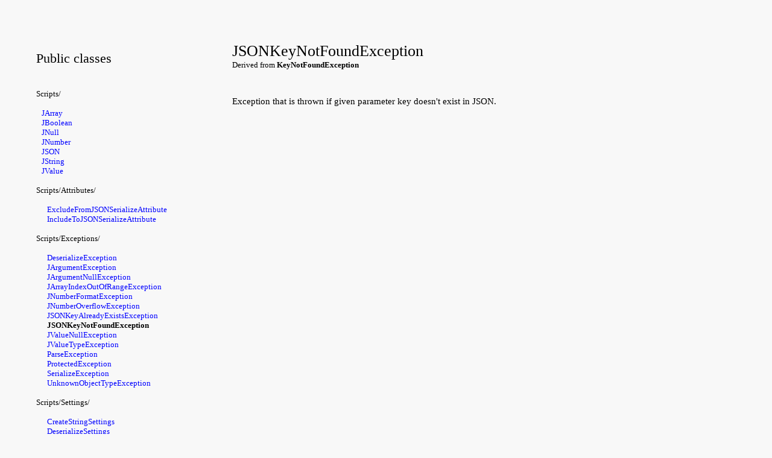

--- FILE ---
content_type: text/html; charset=UTF-8
request_url: https://www.leguar.com/unity/totaljson/apidoc/2.1/JSONKeyNotFoundException.php
body_size: 3304
content:
<!DOCTYPE HTML PUBLIC "-//W3C//DTD HTML 4.01 Transitional//EN" "http://www.w3.org/TR/html4/loose.dtd">
<html>
<head>
<title>JSONKeyNotFoundException - C# API Docs</title>
<link rel="stylesheet" type="text/css" href="/css/leguar.css">
<link rel="stylesheet" type="text/css" href="/css/csdoc.css">
<meta http-equiv="Content-Type" content="text/html;charset=utf-8">
</head>
<body>
<table class="noborder" width="100%">
<tr><td width="300">
<p class="classlist">Public classes</p>
<p>
<br>Scripts/<br><br>
&nbsp;&nbsp;&nbsp;<a href="JArray.php">JArray</a><br>
&nbsp;&nbsp;&nbsp;<a href="JBoolean.php">JBoolean</a><br>
&nbsp;&nbsp;&nbsp;<a href="JNull.php">JNull</a><br>
&nbsp;&nbsp;&nbsp;<a href="JNumber.php">JNumber</a><br>
&nbsp;&nbsp;&nbsp;<a href="JSON.php">JSON</a><br>
&nbsp;&nbsp;&nbsp;<a href="JString.php">JString</a><br>
&nbsp;&nbsp;&nbsp;<a href="JValue.php">JValue</a><br>
<br>Scripts/Attributes/<br><br>
&nbsp;&nbsp;&nbsp;&nbsp;&nbsp;&nbsp;<a href="ExcludeFromJSONSerializeAttribute.php">ExcludeFromJSONSerializeAttribute</a><br>
&nbsp;&nbsp;&nbsp;&nbsp;&nbsp;&nbsp;<a href="IncludeToJSONSerializeAttribute.php">IncludeToJSONSerializeAttribute</a><br>
<br>Scripts/Exceptions/<br><br>
&nbsp;&nbsp;&nbsp;&nbsp;&nbsp;&nbsp;<a href="DeserializeException.php">DeserializeException</a><br>
&nbsp;&nbsp;&nbsp;&nbsp;&nbsp;&nbsp;<a href="JArgumentException.php">JArgumentException</a><br>
&nbsp;&nbsp;&nbsp;&nbsp;&nbsp;&nbsp;<a href="JArgumentNullException.php">JArgumentNullException</a><br>
&nbsp;&nbsp;&nbsp;&nbsp;&nbsp;&nbsp;<a href="JArrayIndexOutOfRangeException.php">JArrayIndexOutOfRangeException</a><br>
&nbsp;&nbsp;&nbsp;&nbsp;&nbsp;&nbsp;<a href="JNumberFormatException.php">JNumberFormatException</a><br>
&nbsp;&nbsp;&nbsp;&nbsp;&nbsp;&nbsp;<a href="JNumberOverflowException.php">JNumberOverflowException</a><br>
&nbsp;&nbsp;&nbsp;&nbsp;&nbsp;&nbsp;<a href="JSONKeyAlreadyExistsException.php">JSONKeyAlreadyExistsException</a><br>
&nbsp;&nbsp;&nbsp;&nbsp;&nbsp;&nbsp;<b>JSONKeyNotFoundException</b><br>
&nbsp;&nbsp;&nbsp;&nbsp;&nbsp;&nbsp;<a href="JValueNullException.php">JValueNullException</a><br>
&nbsp;&nbsp;&nbsp;&nbsp;&nbsp;&nbsp;<a href="JValueTypeException.php">JValueTypeException</a><br>
&nbsp;&nbsp;&nbsp;&nbsp;&nbsp;&nbsp;<a href="ParseException.php">ParseException</a><br>
&nbsp;&nbsp;&nbsp;&nbsp;&nbsp;&nbsp;<a href="ProtectedException.php">ProtectedException</a><br>
&nbsp;&nbsp;&nbsp;&nbsp;&nbsp;&nbsp;<a href="SerializeException.php">SerializeException</a><br>
&nbsp;&nbsp;&nbsp;&nbsp;&nbsp;&nbsp;<a href="UnknownObjectTypeException.php">UnknownObjectTypeException</a><br>
<br>Scripts/Settings/<br><br>
&nbsp;&nbsp;&nbsp;&nbsp;&nbsp;&nbsp;<a href="CreateStringSettings.php">CreateStringSettings</a><br>
&nbsp;&nbsp;&nbsp;&nbsp;&nbsp;&nbsp;<a href="DeserializeSettings.php">DeserializeSettings</a><br>
&nbsp;&nbsp;&nbsp;&nbsp;&nbsp;&nbsp;<a href="ParseStringSettings.php">ParseStringSettings</a><br>
&nbsp;&nbsp;&nbsp;&nbsp;&nbsp;&nbsp;<a href="SerializeSettings.php">SerializeSettings</a><br>
</p>
<br>
<p><a href="../../">Introduction page</a></p>
</td><td>
<p><span class="classname">JSONKeyNotFoundException</span>
<br>
Derived from 
<b>KeyNotFoundException</b>
</p>
<br>
<p class="summary">Exception that is thrown if given parameter key doesn't exist in JSON.</p>
<br>
<br>
</td></tr></table>
</body>
</html>


--- FILE ---
content_type: text/css
request_url: https://www.leguar.com/css/leguar.css
body_size: 812
content:
/*  Leguar.com CSS  */


/* Body */

body {
 background-color: #f8f8f8;
 color: #000000;
 margin: 50px;
 padding: 0px;
}

body,p,table {
 font-family: Verdana;
 font-size: 13px;
}

hr {
 height: 1px;
 color: #000000;
}

/* Texts */

.huge {
 font-size: 22px;
}
.big {
 font-size: 16px;
}
.bold {
 font-weight: bold;
}
.small {
 font-size: 11px;
}
.dim {
 color: #999999;
}
.error {
 color: #ff0000;
}
.success {
 font-size: 14px;
 color: #009900;
}
.pre {
 font-family: monospace;
 white-space: pre;
}

/* Links */

a:link {
 color: #0000ff;
 text-decoration: none;
}
a:visited {
 color: #0000cc;
 text-decoration: none;
}
a:hover, a:active {
 color: #0000ff;
 text-decoration: underline;
}

/* Forms */

textarea, input {
 color: #000000;
 background: #ffffff;
 border-style: solid;
 border-color: #000000;
 border-width: 1px;
}

.formtext {
 font-family: Verdana;
 font-size: 13px;
 color: #000000;
}


--- FILE ---
content_type: text/css
request_url: https://www.leguar.com/css/csdoc.css
body_size: 1026
content:
/*  Leguar.com C#Doc CSS  */


/* Text */

.classlist {
  padding-top: 5px;
  font-size: 22px;
}
.classname {
  font-size: 26px;
}
.classpropindex {
  font-size: 22px;
}
.classpropfull {
  font-size: 22px;
  padding-bottom: 10px;
}
.codetitle {
  font-size: 18px;
  letter-spacing: 0.04em;
}
.summary {
  font-size: 15px;
}

/* Box */

.roundbox {
  border-style: solid;
  border-width: 1px;
  border-color: #cccccc;
  border-radius: 15px;
  padding: 20px;
  width: 1000px;
}

/* Tables */

table.noborder {
  border: none;
}

table {
  border-collapse: collapse;
  border-style: solid;
  border-width: 1px;
  border-color: #dddddd;
}

td {
  text-align: left;
  vertical-align: top;
  padding-top: 7px;
  padding-bottom: 7px;
  padding-left: 10px;
  padding-right: 15px;
}

tr.line1 {
  background-color: #f0f0f0
}
tr.line2 {
  background-color: #ffffff
}
tr.param1 {
  background-color: #f0f0ff
}
tr.param2 {
  background-color: #f8f8ff
}
tr.value {
  background-color: #ffffff
}
tr.returns {
  background-color: #ffffff
}
tr.exception1 {
  background-color: #fff0f0
}
tr.exception2 {
  background-color: #fff8f8
}
